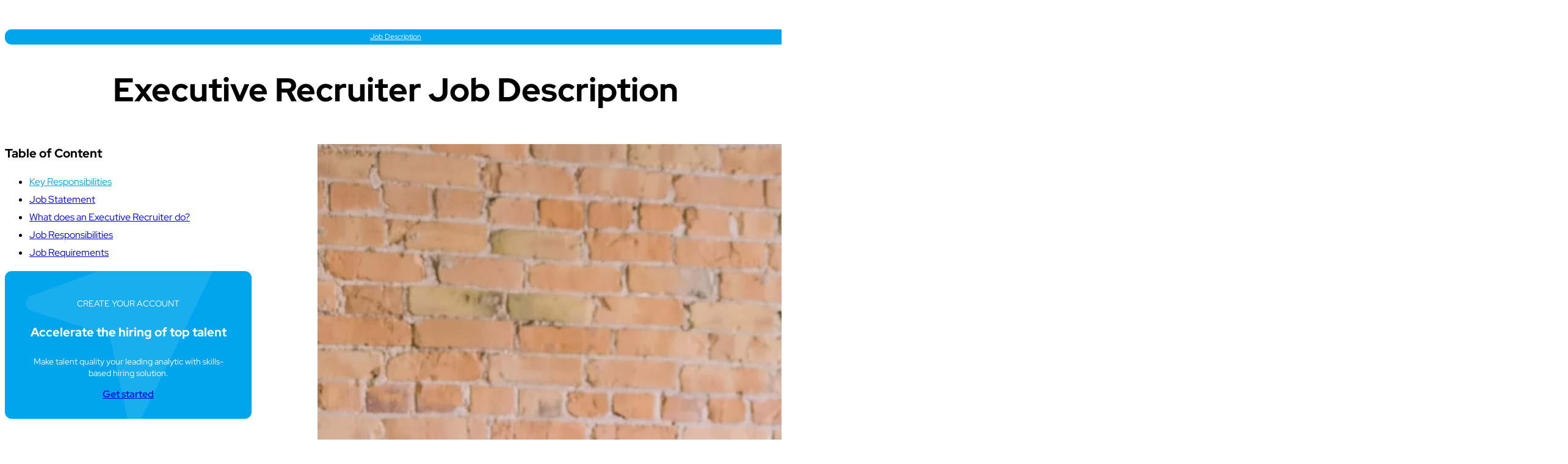

--- FILE ---
content_type: text/html; charset=UTF-8
request_url: https://builder.glider.ai/executive-recruiter-job-description/
body_size: 12632
content:
<!DOCTYPE html>
<html lang="en-US">
<head>
<meta charset="UTF-8">
<meta name="viewport" content="width=device-width, initial-scale=1">
<title>Executive Recruiter Job Description &#8211; Glider AI</title>
<meta name='robots' content='noindex, nofollow' />
<meta name="dc.relation" content="https://builder.glider.ai/executive-recruiter-job-description/">
<meta name="dc.source" content="https://builder.glider.ai/">
<meta name="dc.language" content="en_US">
<meta property="og:url" content="https://builder.glider.ai/executive-recruiter-job-description/">
<meta property="og:site_name" content="Glider AI">
<meta property="og:locale" content="en_US">
<meta property="og:type" content="article">
<meta property="article:author" content="https://www.facebook.com/glideraiinc">
<meta property="article:publisher" content="https://www.facebook.com/glideraiinc">
<meta property="article:section" content="Job Description">
<meta property="og:title" content="Executive Recruiter Job Description &#8211; Glider AI">
<meta property="og:image" content="https://builder.glider.ai/wp-content/uploads/executive-recruiter-scaled-1.webp">
<meta property="og:image:secure_url" content="https://builder.glider.ai/wp-content/uploads/executive-recruiter-scaled-1.webp">
<meta property="og:image:width" content="2048">
<meta property="og:image:height" content="1365">
<meta property="og:image:alt" content="executive-recruiter-scaled">
<meta name="twitter:card" content="summary">
<meta name="twitter:site" content="https://twitter.com/GLIDERai">
<meta name="twitter:creator" content="https://twitter.com/GLIDERai">
<meta name="twitter:title" content="Executive Recruiter Job Description &#8211; Glider AI">
<meta name="twitter:image" content="https://builder.glider.ai/wp-content/uploads/executive-recruiter-scaled-1.webp">
<link rel="alternate" type="application/rss+xml" title="Glider AI &raquo; Feed" href="https://builder.glider.ai/feed/" />
<link rel="alternate" type="application/rss+xml" title="Glider AI &raquo; Comments Feed" href="https://builder.glider.ai/comments/feed/" />
<link rel="alternate" type="application/rss+xml" title="Glider AI &raquo; Executive Recruiter Job Description Comments Feed" href="https://builder.glider.ai/executive-recruiter-job-description/feed/" />
<link rel="alternate" title="oEmbed (JSON)" type="application/json+oembed" href="https://builder.glider.ai/wp-json/oembed/1.0/embed?url=https%3A%2F%2Fbuilder.glider.ai%2Fexecutive-recruiter-job-description%2F" />
<link rel="alternate" title="oEmbed (XML)" type="text/xml+oembed" href="https://builder.glider.ai/wp-json/oembed/1.0/embed?url=https%3A%2F%2Fbuilder.glider.ai%2Fexecutive-recruiter-job-description%2F&#038;format=xml" />
<style id='wp-img-auto-sizes-contain-inline-css'>
img:is([sizes=auto i],[sizes^="auto," i]){contain-intrinsic-size:3000px 1500px}
/*# sourceURL=wp-img-auto-sizes-contain-inline-css */
</style>
<style id='classic-theme-styles-inline-css'>
/*! This file is auto-generated */
.wp-block-button__link{color:#fff;background-color:#32373c;border-radius:9999px;box-shadow:none;text-decoration:none;padding:calc(.667em + 2px) calc(1.333em + 2px);font-size:1.125em}.wp-block-file__button{background:#32373c;color:#fff;text-decoration:none}
/*# sourceURL=/wp-includes/css/classic-themes.min.css */
</style>
<link rel='stylesheet' id='automaticcss-core-css' href='https://builder.glider.ai/wp-content/uploads/automatic-css/automatic.css?ver=1749106793' media='all' />
<style id='automaticcss-core-inline-css'>
/* File: automatic-custom-css.css - Version: 3.3.5 - Generated: 2025-06-05 06:59:54 */
.color-primary {
  color: var(--primary);
}
.strong-heading-user {
  font-weight: 700;
  background: TRANSPARENT;
  background: linear-gradient(180deg, transparent 80%, var(--primary-trans-20) 90%);
}

/*# sourceURL=automaticcss-core-inline-css */
</style>
<link rel='stylesheet' id='automaticcss-gutenberg-css' href='https://builder.glider.ai/wp-content/uploads/automatic-css/automatic-gutenberg.css?ver=1749106795' media='all' />
<link rel='stylesheet' id='bricks-frontend-css' href='https://builder.glider.ai/wp-content/themes/bricks/assets/css/frontend-layer.min.css?ver=1753863226' media='all' />
<style id='bricks-frontend-inline-css'>
.brxe-xheaderrow { display: flex; transition-property: height,opacity,transform,background,color; transition-duration: var(--x-header-transition); width: 100%;}#bricks-blank-canvas .actions { z-index: 100;}.x-header_wrap.brx-draggable.is-empty { min-height: 40px;}.brxe-xheaderrow[data-x-overlay=show] { display: none;}

			#brx-header {
				--x-header-transition: 200ms;
				--x-header-fade-transition: 200ms;
			}

			#brx-header.x-header_sticky-active {
				z-index: 99999;
			}
		
@font-face{font-family:"Red Hat Mono";font-weight:300;font-display:swap;src:url(https://builder.glider.ai/wp-content/uploads/google-fonts-red-hat-mono-v15-latin-300-normal-1743669883.woff2) format("woff2");}@font-face{font-family:"Red Hat Mono";font-weight:400;font-display:swap;src:url(https://builder.glider.ai/wp-content/uploads/google-fonts-red-hat-mono-v15-latin-400-normal-1743669883.woff2) format("woff2");}@font-face{font-family:"Red Hat Mono";font-weight:500;font-display:swap;src:url(https://builder.glider.ai/wp-content/uploads/google-fonts-red-hat-mono-v15-latin-500-normal-1743669883.woff2) format("woff2");}@font-face{font-family:"Red Hat Mono";font-weight:600;font-display:swap;src:url(https://builder.glider.ai/wp-content/uploads/google-fonts-red-hat-mono-v15-latin-600-normal-1743669883.woff2) format("woff2");}@font-face{font-family:"Red Hat Mono";font-weight:700;font-display:swap;src:url(https://builder.glider.ai/wp-content/uploads/google-fonts-red-hat-mono-v15-latin-700-normal-1743669883.woff2) format("woff2");}
@font-face{font-family:"Red Hat Display";font-weight:300;font-display:swap;src:url(https://builder.glider.ai/wp-content/uploads/yabe-webfont/fonts/google-fonts-red-hat-display-v19-latin-300-normal-1711694366.woff2) format("woff2");}@font-face{font-family:"Red Hat Display";font-weight:400;font-display:swap;src:url(https://builder.glider.ai/wp-content/uploads/yabe-webfont/fonts/google-fonts-red-hat-display-v19-latin-400-normal-1711694366.woff2) format("woff2");}@font-face{font-family:"Red Hat Display";font-weight:600;font-display:swap;src:url(https://builder.glider.ai/wp-content/uploads/yabe-webfont/fonts/google-fonts-red-hat-display-v19-latin-600-normal-1711694366.woff2) format("woff2");}@font-face{font-family:"Red Hat Display";font-weight:700;font-display:swap;src:url(https://builder.glider.ai/wp-content/uploads/yabe-webfont/fonts/google-fonts-red-hat-display-v19-latin-700-normal-1711694367.woff2) format("woff2");}

/*# sourceURL=bricks-frontend-inline-css */
</style>
<link rel='stylesheet' id='bricks-child-css' href='https://builder.glider.ai/wp-content/themes/bricks-child/style.css?ver=1711691146' media='all' />
<link rel='stylesheet' id='x-sticky-header-css' href='https://builder.glider.ai/wp-content/plugins/bricksextras/components/assets/css/stickyheader.css?ver=1.0.0' media='all' />
<link rel='stylesheet' id='automaticcss-bricks-css' href='https://builder.glider.ai/wp-content/uploads/automatic-css/automatic-bricks.css?ver=1749106794' media='all' />
<link rel='stylesheet' id='color-scheme-switcher-frontend-css' href='https://builder.glider.ai/wp-content/plugins/automaticcss-plugin/classes/Features/Color_Scheme_Switcher/css/frontend.css?ver=1744620467' media='all' />
<style id='bricks-frontend-inline-inline-css'>
:root {} .brxe-container {width: var(--content-width)} .woocommerce main.site-main {width: var(--content-width)} #brx-content.wordpress {width: var(--content-width)} body {font-family: "Red Hat Display"} h1, h2, h3, h4, h5, h6 {font-family: "Red Hat Display"} .brxe-text {font-family: "Red Hat Display"; font-weight: 400} .brxe-text-basic {font-family: "Red Hat Display"; font-weight: 400} .bricks-button {font-family: "Red Hat Display"; font-weight: 600} .brxe-div {row-gap: var(--space-xs); display: flex; flex-direction: column; align-items: flex-start} .brxe-section {padding-top: var(--section-space-xs); padding-bottom: var(--section-space-xs)}.mega-menu-dropdown.brxe-div {padding-top: calc(var(--space-xs) / 1); padding-right: calc(var(--space-xs) / 1); padding-bottom: calc(var(--space-xs) / 1); padding-left: calc(var(--space-xs) / 1); border-radius: var(--radius-xs)}.mega-menu-dropdown__heading.brxe-heading {font-size: var(--text-m); text-transform: uppercase; background-image: linear-gradient(transparent 70%, var(--action-trans-20) 70%)}.mega-menu-dropdown__nav-menu.brxe-nav-menu .bricks-nav-menu {flex-direction: column}.mega-menu-dropdown__nav-menu.brxe-nav-menu .bricks-nav-menu > li {margin-left: 0}.mega-menu-dropdown__nav-menu.brxe-nav-menu .bricks-nav-menu > li:hover > a {color: var(--action)}.mega-menu-dropdown__nav-menu.brxe-nav-menu .bricks-nav-menu > li:hover > .brx-submenu-toggle > * {color: var(--action)}.mega-menu-dropdown__nav-menu.brxe-nav-menu .bricks-nav-menu li {transition: all .3s ease-in-out}.mega-menu-dropdown__nav-menu.brxe-nav-menu .bricks-nav-menu li a {transition: all .3s ease-in-out}.mega-menu-dropdown__nav-menu.brxe-nav-menu .bricks-mobile-menu li a {transition: all .3s ease-in-out}.blog-card__cate.brxe-text-basic {font-size: var(--text-xs); padding-top: 2px; padding-right: 12px; padding-bottom: 2px; padding-left: 12px; border-radius: var(--radius-xl); background-color: var(--primary); transition: all .3s ease-in-out}.blog-card__cate a { color: var(--white);} .blog-card__cate a:hover { color: var(--white-trans-80);}.blog-card.brxe-block {border-radius: var(--radius-l); box-shadow: 0 4px 12px 0 var(--neutral-trans-20); row-gap: 0px}.blog-card:hover .blog-card__media { scale: 1.1;}.blog-card__body-wrap.brxe-block {flex-grow: 1; padding-top: var(--space-s); padding-right: var(--space-s); padding-bottom: var(--space-s); padding-left: var(--space-s)}.blog-card__cate-info-wrap.brxe-block {flex-grow: 1; padding-bottom: var(--space-s); border-bottom: 1px solid var(--neutral-light); row-gap: var(--space-xs)}.blog-card__info-wrap.brxe-div {flex-direction: row; justify-content: space-between; align-items: center; width: 100%}.blog-card__reading-min.brxe-text-basic {text-align: right; font-size: var(--text-xs)}.blog-card__title.brxe-heading {font-size: var(--text-s)}.blog-card__excerpt.brxe-text-basic {color: var(--neutral-semi-dark); font-size: var(--text-s)}.blog-card__link.brxe-text-link {font-size: var(--text-s); border-bottom: 1px solid var(--primary)}.blog-card__media-wrap.brxe-block {border-radius: var(--radius-m); overflow: hidden; order: -1}.blog-card__media.brxe-image {width: 100%; transition: all .3s ease-in-out; aspect-ratio: 6 / 3}.blog-card__media.brxe-image:not(.tag), .blog-card__media.brxe-image img {object-fit: cover}.footer-menu-card__nav-menu.brxe-nav-menu .bricks-nav-menu {flex-direction: column}.footer-menu-card__nav-menu.brxe-nav-menu .bricks-nav-menu > li {margin-bottom: 4px; margin-left: 0}.footer-menu-card__nav-menu.brxe-nav-menu .bricks-nav-menu > li > a {font-size: var(--text-s)}.footer-menu-card__nav-menu.brxe-nav-menu .bricks-nav-menu > li > .brx-submenu-toggle > * {font-size: var(--text-s)}.footer-menu-card__nav-menu.brxe-nav-menu .bricks-nav-menu > li:hover > a {color: var(--action)}.footer-menu-card__nav-menu.brxe-nav-menu .bricks-nav-menu > li:hover > .brx-submenu-toggle > * {color: var(--action)}.footer-menu-card__nav-menu.brxe-nav-menu .bricks-nav-menu li {transition: all .3s ease-in-out}.footer-menu-card__nav-menu.brxe-nav-menu .bricks-nav-menu li a {transition: all .3s ease-in-out}.footer-menu-card__nav-menu.brxe-nav-menu .bricks-mobile-menu li a {transition: all .3s ease-in-out}.footer-menu-card__nav-menu.brxe-nav-menu {width: 100%}:root {--bricks-color-acss_import_transparent: transparent;}#brxe-deduek {width: 200px; height: auto}#brxe-ckndpr {background-color: var(--action-ultra-light)}#brxe-vluyfp {display: grid; align-items: initial; grid-template-columns: var(--grid-5); grid-template-rows: var(--grid-1)}@media (max-width: 767px) {#brxe-vluyfp {grid-template-columns: var(--grid-2)}}#brxe-riekap {width: var(--content-width); padding-top: var(--space-s); padding-right: var(--space-s); padding-bottom: var(--space-s); padding-left: var(--space-s); border-radius: var(--radius-s)}@media (max-width: 767px) {#brxe-riekap {grid-template-columns: var(--grid-1)}}#brxe-ktuekk.open > .brx-dropdown-content {transform: translateY(var(--space-l))}#brxe-yyimfh {display: grid; align-items: initial; grid-template-columns: var(--grid-3); grid-template-rows: var(--grid-1)}#brxe-jefsyz {width: var(--content-width); padding-top: var(--space-s); padding-right: var(--space-s); padding-bottom: var(--space-s); padding-left: var(--space-s); border-radius: var(--radius-s)}@media (max-width: 767px) {#brxe-jefsyz {grid-template-columns: var(--grid-1)}}#brxe-nlsbbf.open > .brx-dropdown-content {transform: translateY(var(--space-l))}#brxe-nkliuv {display: grid; align-items: initial; grid-template-columns: var(--grid-3); grid-template-rows: var(--grid-1)}#brxe-ipujgh {width: var(--content-width); padding-top: var(--space-s); padding-right: var(--space-s); padding-bottom: var(--space-s); padding-left: var(--space-s); border-radius: var(--radius-s)}@media (max-width: 767px) {#brxe-ipujgh {grid-template-columns: var(--grid-1)}}#brxe-qunlgg.open > .brx-dropdown-content {transform: translateY(var(--space-l))}#brxe-zrvwbc:hover {color: var(--action)}#brxe-zrvwbc {transition: all .3s eae-in-out}#brxe-ahykfe {padding-top: var(--space-xs); padding-bottom: var(--space-xs)}@layer bricks {@media (max-width: 767px) {#brxe-iuslik .brx-toggle-div { display: inline-flex; }#brxe-iuslik .brxe-toggle { display: inline-flex; }[data-script-id="iuslik"] .brx-nav-nested-items {opacity: 0;visibility: hidden;gap: 0;position: fixed;z-index: 1001;top: 0;right: 0;bottom: 0;left: 0;display: flex;align-items: center;justify-content: center;flex-direction: column;background-color: #fff;overflow-y: scroll;flex-wrap: nowrap;}#brxe-iuslik.brx-open .brx-nav-nested-items {opacity: 1;visibility: visible;}}}@media (max-width: 767px) {#brxe-iuslik {display: none}}@media (max-width: 991px) {#brxe-yogvyi {display: none}}#brxe-grlcqm {align-items: center; flex-direction: row; justify-content: space-between}#brxe-ltmlio {background-color: var(--white); padding-top: var(--space-xs); padding-right: var(--section-padding-x); padding-bottom: var(--space-xs); padding-left: var(--section-padding-x)}#brxe-ltmlio[data-x-sticky-active*=true] {background: var(--white) !important}#brxe-ypobmo {width: 200px; height: auto}#brxe-ebllsx {align-items: center; flex-direction: row; justify-content: center}#brxe-ujyauq {background-color: var(--white); padding-top: var(--space-xs); padding-right: var(--section-padding-x); padding-bottom: var(--space-xs); padding-left: var(--section-padding-x)}#brxe-ujyauq[data-x-sticky-active*=true] {background: var(--white) !important}#brxe-doekna {align-items: center; text-align: center}#brxe-tcgxuy {font-size: var(--text-l)}#brxe-qagtua .toc-link.is-active-link {color: var(--primary)}#brxe-qagtua .toc-list-item {padding-top: 4px; padding-bottom: 4px}#brxe-avfvvm {row-gap: var(--space-xs)}#brxe-axiewd {text-transform: uppercase; font-size: var(--text-s)}#brxe-lddfyq {font-size: var(--text-l)}#brxe-vutmpr {font-size: var(--text-s)}#brxe-bjjtwt {background-image: url(https://builder.glider.ai/wp-content/uploads/arrow-vector-2.png); background-color: var(--primary); background-attachment: scroll; background-position: top center; background-repeat: no-repeat; background-size: contain; padding-top: var(--space-m); padding-right: var(--space-m); padding-bottom: var(--space-m); padding-left: var(--space-m); align-items: center; justify-content: center; text-align: center; color: var(--white); border-radius: var(--radius-xl); row-gap: var(--space-xs)}#brxe-pkmbkt {position: sticky; top: calc(var(--space-xxl) * 1.4)}@media (max-width: 767px) {#brxe-aqxbyg {display: none}}#brxe-isppzr:not(.tag), #brxe-isppzr img {object-fit: cover}#brxe-isppzr {width: 100%}#brxe-iaceda {display: grid; align-items: initial; grid-template-columns: var(--grid-1-2); grid-template-rows: var(--grid-1); align-items: stretch; align-content: stretch; grid-gap: var(--space-xl)}@media (max-width: 991px) {#brxe-iaceda {grid-gap: var(--space-m)}}@media (max-width: 767px) {#brxe-iaceda {grid-template-columns: var(--grid-1)}}#brxe-doabni {padding-top: var(--section-space-xs)}.brxe-wpnxhb .brxe-bkccvf.brxe-image:not(.tag), .brxe-wpnxhb .brxe-bkccvf.brxe-image img {object-fit: cover}#brxe-rgtzoz {display: grid; align-items: initial; grid-template-columns: var(--grid-3)}@media (max-width: 991px) {#brxe-rgtzoz {grid-template-columns: var(--grid-2)}}@media (max-width: 478px) {#brxe-rgtzoz {grid-template-columns: var(--grid-1)}}#brxe-ambzgd {display: grid; align-items: initial; grid-gap: var(--grid-gap); grid-template-columns: var(--grid-5); grid-template-rows: var(--grid-1); align-content: stretch; align-items: stretch}@media (max-width: 767px) {#brxe-ambzgd {grid-template-columns: var(--grid-3)}}@media (max-width: 478px) {#brxe-ambzgd {grid-template-columns: var(--grid-2)}}
/*# sourceURL=bricks-frontend-inline-inline-css */
</style>
<script id="color-scheme-switcher-frontend-js-extra">
var acss = {"color_mode":"light","enable_client_color_preference":"false"};
//# sourceURL=color-scheme-switcher-frontend-js-extra
</script>
<script src="https://builder.glider.ai/wp-content/plugins/automaticcss-plugin/classes/Features/Color_Scheme_Switcher/js/frontend.min.js?ver=1744620467" id="color-scheme-switcher-frontend-js"></script>
<link rel="https://api.w.org/" href="https://builder.glider.ai/wp-json/" /><link rel="alternate" title="JSON" type="application/json" href="https://builder.glider.ai/wp-json/wp/v2/posts/2870" /><link rel="EditURI" type="application/rsd+xml" title="RSD" href="https://builder.glider.ai/xmlrpc.php?rsd" />
<meta name="generator" content="WordPress 6.9" />
<link rel='shortlink' href='https://builder.glider.ai/?p=2870' />
<style id='wp-block-heading-inline-css'>
h1:where(.wp-block-heading).has-background,h2:where(.wp-block-heading).has-background,h3:where(.wp-block-heading).has-background,h4:where(.wp-block-heading).has-background,h5:where(.wp-block-heading).has-background,h6:where(.wp-block-heading).has-background{padding:1.25em 2.375em}h1.has-text-align-left[style*=writing-mode]:where([style*=vertical-lr]),h1.has-text-align-right[style*=writing-mode]:where([style*=vertical-rl]),h2.has-text-align-left[style*=writing-mode]:where([style*=vertical-lr]),h2.has-text-align-right[style*=writing-mode]:where([style*=vertical-rl]),h3.has-text-align-left[style*=writing-mode]:where([style*=vertical-lr]),h3.has-text-align-right[style*=writing-mode]:where([style*=vertical-rl]),h4.has-text-align-left[style*=writing-mode]:where([style*=vertical-lr]),h4.has-text-align-right[style*=writing-mode]:where([style*=vertical-rl]),h5.has-text-align-left[style*=writing-mode]:where([style*=vertical-lr]),h5.has-text-align-right[style*=writing-mode]:where([style*=vertical-rl]),h6.has-text-align-left[style*=writing-mode]:where([style*=vertical-lr]),h6.has-text-align-right[style*=writing-mode]:where([style*=vertical-rl]){rotate:180deg}
/*# sourceURL=https://builder.glider.ai/wp-includes/blocks/heading/style.min.css */
</style>
<style id='wp-block-list-inline-css'>
ol,ul{box-sizing:border-box}:root :where(.wp-block-list.has-background){padding:1.25em 2.375em}
/*# sourceURL=https://builder.glider.ai/wp-includes/blocks/list/style.min.css */
</style>
<style id='wp-block-paragraph-inline-css'>
.is-small-text{font-size:.875em}.is-regular-text{font-size:1em}.is-large-text{font-size:2.25em}.is-larger-text{font-size:3em}.has-drop-cap:not(:focus):first-letter{float:left;font-size:8.4em;font-style:normal;font-weight:100;line-height:.68;margin:.05em .1em 0 0;text-transform:uppercase}body.rtl .has-drop-cap:not(:focus):first-letter{float:none;margin-left:.1em}p.has-drop-cap.has-background{overflow:hidden}:root :where(p.has-background){padding:1.25em 2.375em}:where(p.has-text-color:not(.has-link-color)) a{color:inherit}p.has-text-align-left[style*="writing-mode:vertical-lr"],p.has-text-align-right[style*="writing-mode:vertical-rl"]{rotate:180deg}
/*# sourceURL=https://builder.glider.ai/wp-includes/blocks/paragraph/style.min.css */
</style>
<style id='global-styles-inline-css'>
:root{--wp--preset--aspect-ratio--square: 1;--wp--preset--aspect-ratio--4-3: 4/3;--wp--preset--aspect-ratio--3-4: 3/4;--wp--preset--aspect-ratio--3-2: 3/2;--wp--preset--aspect-ratio--2-3: 2/3;--wp--preset--aspect-ratio--16-9: 16/9;--wp--preset--aspect-ratio--9-16: 9/16;--wp--preset--color--black: #000000;--wp--preset--color--cyan-bluish-gray: #abb8c3;--wp--preset--color--white: #ffffff;--wp--preset--color--pale-pink: #f78da7;--wp--preset--color--vivid-red: #cf2e2e;--wp--preset--color--luminous-vivid-orange: #ff6900;--wp--preset--color--luminous-vivid-amber: #fcb900;--wp--preset--color--light-green-cyan: #7bdcb5;--wp--preset--color--vivid-green-cyan: #00d084;--wp--preset--color--pale-cyan-blue: #8ed1fc;--wp--preset--color--vivid-cyan-blue: #0693e3;--wp--preset--color--vivid-purple: #9b51e0;--wp--preset--gradient--vivid-cyan-blue-to-vivid-purple: linear-gradient(135deg,rgb(6,147,227) 0%,rgb(155,81,224) 100%);--wp--preset--gradient--light-green-cyan-to-vivid-green-cyan: linear-gradient(135deg,rgb(122,220,180) 0%,rgb(0,208,130) 100%);--wp--preset--gradient--luminous-vivid-amber-to-luminous-vivid-orange: linear-gradient(135deg,rgb(252,185,0) 0%,rgb(255,105,0) 100%);--wp--preset--gradient--luminous-vivid-orange-to-vivid-red: linear-gradient(135deg,rgb(255,105,0) 0%,rgb(207,46,46) 100%);--wp--preset--gradient--very-light-gray-to-cyan-bluish-gray: linear-gradient(135deg,rgb(238,238,238) 0%,rgb(169,184,195) 100%);--wp--preset--gradient--cool-to-warm-spectrum: linear-gradient(135deg,rgb(74,234,220) 0%,rgb(151,120,209) 20%,rgb(207,42,186) 40%,rgb(238,44,130) 60%,rgb(251,105,98) 80%,rgb(254,248,76) 100%);--wp--preset--gradient--blush-light-purple: linear-gradient(135deg,rgb(255,206,236) 0%,rgb(152,150,240) 100%);--wp--preset--gradient--blush-bordeaux: linear-gradient(135deg,rgb(254,205,165) 0%,rgb(254,45,45) 50%,rgb(107,0,62) 100%);--wp--preset--gradient--luminous-dusk: linear-gradient(135deg,rgb(255,203,112) 0%,rgb(199,81,192) 50%,rgb(65,88,208) 100%);--wp--preset--gradient--pale-ocean: linear-gradient(135deg,rgb(255,245,203) 0%,rgb(182,227,212) 50%,rgb(51,167,181) 100%);--wp--preset--gradient--electric-grass: linear-gradient(135deg,rgb(202,248,128) 0%,rgb(113,206,126) 100%);--wp--preset--gradient--midnight: linear-gradient(135deg,rgb(2,3,129) 0%,rgb(40,116,252) 100%);--wp--preset--font-size--small: 13px;--wp--preset--font-size--medium: 20px;--wp--preset--font-size--large: 36px;--wp--preset--font-size--x-large: 42px;--wp--preset--spacing--20: 0.44rem;--wp--preset--spacing--30: 0.67rem;--wp--preset--spacing--40: 1rem;--wp--preset--spacing--50: 1.5rem;--wp--preset--spacing--60: 2.25rem;--wp--preset--spacing--70: 3.38rem;--wp--preset--spacing--80: 5.06rem;--wp--preset--shadow--natural: 6px 6px 9px rgba(0, 0, 0, 0.2);--wp--preset--shadow--deep: 12px 12px 50px rgba(0, 0, 0, 0.4);--wp--preset--shadow--sharp: 6px 6px 0px rgba(0, 0, 0, 0.2);--wp--preset--shadow--outlined: 6px 6px 0px -3px rgb(255, 255, 255), 6px 6px rgb(0, 0, 0);--wp--preset--shadow--crisp: 6px 6px 0px rgb(0, 0, 0);}:where(.is-layout-flex){gap: 0.5em;}:where(.is-layout-grid){gap: 0.5em;}body .is-layout-flex{display: flex;}.is-layout-flex{flex-wrap: wrap;align-items: center;}.is-layout-flex > :is(*, div){margin: 0;}body .is-layout-grid{display: grid;}.is-layout-grid > :is(*, div){margin: 0;}:where(.wp-block-columns.is-layout-flex){gap: 2em;}:where(.wp-block-columns.is-layout-grid){gap: 2em;}:where(.wp-block-post-template.is-layout-flex){gap: 1.25em;}:where(.wp-block-post-template.is-layout-grid){gap: 1.25em;}.has-black-color{color: var(--wp--preset--color--black) !important;}.has-cyan-bluish-gray-color{color: var(--wp--preset--color--cyan-bluish-gray) !important;}.has-white-color{color: var(--wp--preset--color--white) !important;}.has-pale-pink-color{color: var(--wp--preset--color--pale-pink) !important;}.has-vivid-red-color{color: var(--wp--preset--color--vivid-red) !important;}.has-luminous-vivid-orange-color{color: var(--wp--preset--color--luminous-vivid-orange) !important;}.has-luminous-vivid-amber-color{color: var(--wp--preset--color--luminous-vivid-amber) !important;}.has-light-green-cyan-color{color: var(--wp--preset--color--light-green-cyan) !important;}.has-vivid-green-cyan-color{color: var(--wp--preset--color--vivid-green-cyan) !important;}.has-pale-cyan-blue-color{color: var(--wp--preset--color--pale-cyan-blue) !important;}.has-vivid-cyan-blue-color{color: var(--wp--preset--color--vivid-cyan-blue) !important;}.has-vivid-purple-color{color: var(--wp--preset--color--vivid-purple) !important;}.has-black-background-color{background-color: var(--wp--preset--color--black) !important;}.has-cyan-bluish-gray-background-color{background-color: var(--wp--preset--color--cyan-bluish-gray) !important;}.has-white-background-color{background-color: var(--wp--preset--color--white) !important;}.has-pale-pink-background-color{background-color: var(--wp--preset--color--pale-pink) !important;}.has-vivid-red-background-color{background-color: var(--wp--preset--color--vivid-red) !important;}.has-luminous-vivid-orange-background-color{background-color: var(--wp--preset--color--luminous-vivid-orange) !important;}.has-luminous-vivid-amber-background-color{background-color: var(--wp--preset--color--luminous-vivid-amber) !important;}.has-light-green-cyan-background-color{background-color: var(--wp--preset--color--light-green-cyan) !important;}.has-vivid-green-cyan-background-color{background-color: var(--wp--preset--color--vivid-green-cyan) !important;}.has-pale-cyan-blue-background-color{background-color: var(--wp--preset--color--pale-cyan-blue) !important;}.has-vivid-cyan-blue-background-color{background-color: var(--wp--preset--color--vivid-cyan-blue) !important;}.has-vivid-purple-background-color{background-color: var(--wp--preset--color--vivid-purple) !important;}.has-black-border-color{border-color: var(--wp--preset--color--black) !important;}.has-cyan-bluish-gray-border-color{border-color: var(--wp--preset--color--cyan-bluish-gray) !important;}.has-white-border-color{border-color: var(--wp--preset--color--white) !important;}.has-pale-pink-border-color{border-color: var(--wp--preset--color--pale-pink) !important;}.has-vivid-red-border-color{border-color: var(--wp--preset--color--vivid-red) !important;}.has-luminous-vivid-orange-border-color{border-color: var(--wp--preset--color--luminous-vivid-orange) !important;}.has-luminous-vivid-amber-border-color{border-color: var(--wp--preset--color--luminous-vivid-amber) !important;}.has-light-green-cyan-border-color{border-color: var(--wp--preset--color--light-green-cyan) !important;}.has-vivid-green-cyan-border-color{border-color: var(--wp--preset--color--vivid-green-cyan) !important;}.has-pale-cyan-blue-border-color{border-color: var(--wp--preset--color--pale-cyan-blue) !important;}.has-vivid-cyan-blue-border-color{border-color: var(--wp--preset--color--vivid-cyan-blue) !important;}.has-vivid-purple-border-color{border-color: var(--wp--preset--color--vivid-purple) !important;}.has-vivid-cyan-blue-to-vivid-purple-gradient-background{background: var(--wp--preset--gradient--vivid-cyan-blue-to-vivid-purple) !important;}.has-light-green-cyan-to-vivid-green-cyan-gradient-background{background: var(--wp--preset--gradient--light-green-cyan-to-vivid-green-cyan) !important;}.has-luminous-vivid-amber-to-luminous-vivid-orange-gradient-background{background: var(--wp--preset--gradient--luminous-vivid-amber-to-luminous-vivid-orange) !important;}.has-luminous-vivid-orange-to-vivid-red-gradient-background{background: var(--wp--preset--gradient--luminous-vivid-orange-to-vivid-red) !important;}.has-very-light-gray-to-cyan-bluish-gray-gradient-background{background: var(--wp--preset--gradient--very-light-gray-to-cyan-bluish-gray) !important;}.has-cool-to-warm-spectrum-gradient-background{background: var(--wp--preset--gradient--cool-to-warm-spectrum) !important;}.has-blush-light-purple-gradient-background{background: var(--wp--preset--gradient--blush-light-purple) !important;}.has-blush-bordeaux-gradient-background{background: var(--wp--preset--gradient--blush-bordeaux) !important;}.has-luminous-dusk-gradient-background{background: var(--wp--preset--gradient--luminous-dusk) !important;}.has-pale-ocean-gradient-background{background: var(--wp--preset--gradient--pale-ocean) !important;}.has-electric-grass-gradient-background{background: var(--wp--preset--gradient--electric-grass) !important;}.has-midnight-gradient-background{background: var(--wp--preset--gradient--midnight) !important;}.has-small-font-size{font-size: var(--wp--preset--font-size--small) !important;}.has-medium-font-size{font-size: var(--wp--preset--font-size--medium) !important;}.has-large-font-size{font-size: var(--wp--preset--font-size--large) !important;}.has-x-large-font-size{font-size: var(--wp--preset--font-size--x-large) !important;}
/*# sourceURL=global-styles-inline-css */
</style>
<style id='wp-block-library-inline-css'>
:root{--wp-block-synced-color:#7a00df;--wp-block-synced-color--rgb:122,0,223;--wp-bound-block-color:var(--wp-block-synced-color);--wp-editor-canvas-background:#ddd;--wp-admin-theme-color:#007cba;--wp-admin-theme-color--rgb:0,124,186;--wp-admin-theme-color-darker-10:#006ba1;--wp-admin-theme-color-darker-10--rgb:0,107,160.5;--wp-admin-theme-color-darker-20:#005a87;--wp-admin-theme-color-darker-20--rgb:0,90,135;--wp-admin-border-width-focus:2px}@media (min-resolution:192dpi){:root{--wp-admin-border-width-focus:1.5px}}.wp-element-button{cursor:pointer}:root .has-very-light-gray-background-color{background-color:#eee}:root .has-very-dark-gray-background-color{background-color:#313131}:root .has-very-light-gray-color{color:#eee}:root .has-very-dark-gray-color{color:#313131}:root .has-vivid-green-cyan-to-vivid-cyan-blue-gradient-background{background:linear-gradient(135deg,#00d084,#0693e3)}:root .has-purple-crush-gradient-background{background:linear-gradient(135deg,#34e2e4,#4721fb 50%,#ab1dfe)}:root .has-hazy-dawn-gradient-background{background:linear-gradient(135deg,#faaca8,#dad0ec)}:root .has-subdued-olive-gradient-background{background:linear-gradient(135deg,#fafae1,#67a671)}:root .has-atomic-cream-gradient-background{background:linear-gradient(135deg,#fdd79a,#004a59)}:root .has-nightshade-gradient-background{background:linear-gradient(135deg,#330968,#31cdcf)}:root .has-midnight-gradient-background{background:linear-gradient(135deg,#020381,#2874fc)}:root{--wp--preset--font-size--normal:16px;--wp--preset--font-size--huge:42px}.has-regular-font-size{font-size:1em}.has-larger-font-size{font-size:2.625em}.has-normal-font-size{font-size:var(--wp--preset--font-size--normal)}.has-huge-font-size{font-size:var(--wp--preset--font-size--huge)}.has-text-align-center{text-align:center}.has-text-align-left{text-align:left}.has-text-align-right{text-align:right}.has-fit-text{white-space:nowrap!important}#end-resizable-editor-section{display:none}.aligncenter{clear:both}.items-justified-left{justify-content:flex-start}.items-justified-center{justify-content:center}.items-justified-right{justify-content:flex-end}.items-justified-space-between{justify-content:space-between}.screen-reader-text{border:0;clip-path:inset(50%);height:1px;margin:-1px;overflow:hidden;padding:0;position:absolute;width:1px;word-wrap:normal!important}.screen-reader-text:focus{background-color:#ddd;clip-path:none;color:#444;display:block;font-size:1em;height:auto;left:5px;line-height:normal;padding:15px 23px 14px;text-decoration:none;top:5px;width:auto;z-index:100000}html :where(.has-border-color){border-style:solid}html :where([style*=border-top-color]){border-top-style:solid}html :where([style*=border-right-color]){border-right-style:solid}html :where([style*=border-bottom-color]){border-bottom-style:solid}html :where([style*=border-left-color]){border-left-style:solid}html :where([style*=border-width]){border-style:solid}html :where([style*=border-top-width]){border-top-style:solid}html :where([style*=border-right-width]){border-right-style:solid}html :where([style*=border-bottom-width]){border-bottom-style:solid}html :where([style*=border-left-width]){border-left-style:solid}html :where(img[class*=wp-image-]){height:auto;max-width:100%}:where(figure){margin:0 0 1em}html :where(.is-position-sticky){--wp-admin--admin-bar--position-offset:var(--wp-admin--admin-bar--height,0px)}@media screen and (max-width:600px){html :where(.is-position-sticky){--wp-admin--admin-bar--position-offset:0px}}
/*wp_block_styles_on_demand_placeholder:6970a8c2319a8*/
/*# sourceURL=wp-block-library-inline-css */
</style>
</head>

<body class="wp-singular post-template-default single single-post postid-2870 single-format-standard wp-theme-bricks wp-child-theme-bricks-child brx-body bricks-is-frontend wp-embed-responsive">		<a class="skip-link" href="#brx-content">Skip to main content</a>

					<a class="skip-link" href="#brx-footer">Skip to footer</a>
			<header id="brx-header" class="x-header_sticky" data-x-scroll="0" data-x-break="1" data-x-hide-effect="slideUp" data-x-header-hide="0" data-x-header-tollerance="0" data-x-overlay="none"></header><main id="brx-content"><section id="brxe-doabni" class="brxe-section"><div id="brxe-doekna" class="brxe-container"><div class="brxe-text-basic blog-card__cate"><a href="https://builder.glider.ai/category/job-description/">Job Description</a></div><h1 class="brxe-heading"><strong>Executive Recruiter Job Description</strong></h1></div><div id="brxe-iaceda" class="brxe-container brx-grid"><div id="brxe-aqxbyg" class="brxe-block"><div id="brxe-pkmbkt" class="brxe-block"><div id="brxe-avfvvm" class="brxe-block"><h3 id="brxe-tcgxuy" class="brxe-heading">Table of Content</h3><nav id="brxe-qagtua" data-script-id="qagtua" class="brxe-post-toc" data-content-selector=".blog-post-content" data-heading-selectors="h2" aria-label="Table of contents"></nav></div><div id="brxe-bjjtwt" class="brxe-block"><p id="brxe-axiewd" class="brxe-text-basic">CREATE YOUR ACCOUNT</p><h4 id="brxe-lddfyq" class="brxe-heading">Accelerate the hiring of top talent</h4><p id="brxe-vutmpr" class="brxe-text-basic">Make talent quality your leading analytic with skills-based hiring solution.</p><a class="brxe-button btn--black bricks-button bricks-background-primary" href="https://builder.glider.ai/skill-intelligence-platform-demo/" aria-label="go to schedule page">Get started</a></div></div></div><div class="brxe-block"><figure id="brxe-isppzr" class="brxe-image tag"><img width="2048" height="1365" src="https://builder.glider.ai/wp-content/uploads/executive-recruiter-scaled-1.webp" class="css-filter size-full" alt="executive-recruiter-scaled" decoding="async" fetchpriority="high" srcset="https://builder.glider.ai/wp-content/uploads/executive-recruiter-scaled-1.webp 2048w, https://builder.glider.ai/wp-content/uploads/executive-recruiter-scaled-1-768x512.webp 768w, https://builder.glider.ai/wp-content/uploads/executive-recruiter-scaled-1-1536x1024.webp 1536w, https://builder.glider.ai/wp-content/uploads/executive-recruiter-scaled-1-1200x800.webp 1200w, https://builder.glider.ai/wp-content/uploads/executive-recruiter-scaled-1-600x400.webp 600w" sizes="(max-width: 2048px) 100vw, 2048px" /></figure><div class="brxe-post-content blog-post-content" data-source="editor">
<p>This Executive Recruiter job description template can be posted to online job forums and career pages for the recruitment of candidates. You can modify the requirements and responsibilities given in this template according to the specific need of your company.</p>



<h2 class="wp-block-heading">Key Responsibilities</h2>



<ul class="wp-block-list">
<li>Coordinate with clients for understanding their financial and strategic objectives as well as hiring needs</li>



<li>Develop and execute targeted research strategies</li>



<li>Research about clients’ companies, marketplace, and competitors</li>
</ul>



<h2 class="wp-block-heading">Job Statement</h2>



<p>We are hiring a qualified Executive Recruiter for sourcing candidates for high-level positions and satisfying our clients’ executive hiring needs.</p>



<h2 class="wp-block-heading">What does an Executive Recruiter do?</h2>



<p>An Executive Recruiter attracts high-potential candidates for ensuring successful and lasting placements. The ultimate goal is to help the clients hire Executives for highly privileged positions who will add value to their businesses.</p>



<h2 class="wp-block-heading">Job Responsibilities</h2>



<ul class="wp-block-list">
<li>Coordinating with clients for understanding their financial and strategic objectives as well as hiring needs</li>



<li>Developing as well as executing targeted research strategies</li>



<li>Researching about clients’ companies, marketplace, and competitors</li>



<li>Mapping role criteria, defining job descriptions, and also documenting specifications</li>



<li>Tracking and identifying prospective candidates through various channels</li>



<li>Assessing candidates for ensuring company compatibility, qualification match, and cultural fit</li>



<li>Conducting confidential interviews, checking credits, and following-up references</li>



<li>Staying familiar with all advancements in a respective specialized industry, job function, or expertise area</li>



<li>Researching and developing recruiting leads</li>



<li>Following up with clients and assisting them with candidate onboarding as well as transition processes</li>



<li>Networking and building long-term client relationships</li>



<li>Presenting a shortlist of qualified candidates and also providing their profile summaries in detail</li>



<li>Offering guidance and facilitating negotiation throughout the recruiting process</li>
</ul>



<h2 class="wp-block-heading">Job Requirements</h2>



<ul class="wp-block-list">
<li>At least a Bachelor’s degree in Human Resources Management or a relevant field</li>



<li>Prior experience as an Executive Recruiter</li>



<li>Sound knowledge of full-cycle recruiting</li>



<li>Experience with HRMS, recruiting software, and MS Office, especially MS Excel</li>



<li>Experience with the sourcing of candidates using various tools/technologies</li>



<li>Sound knowledge of candidate selection methods and all HR processes (e.g. recruitment, onboarding, training, talent management, etc.)</li>



<li>Sound knowledge of all labor regulations</li>



<li>In-depth knowledge of respective specialization areas (e.g. trends, market status, and best practices, etc.)</li>



<li>Experience with resume databases as well as ATS</li>



<li>Client-oriented attitude with exceptional relationship-building qualities</li>



<li>A sharp business acumen along with a deep market insight</li>



<li>Excellent negotiation and influencing qualities</li>



<li>Confidentiality and integrity</li>



<li>Strong verbal as well as non-verbal communication skills</li>



<li>Exceptional time-management and organizational skills</li>
</ul>
</div></div></div></section><section class="brxe-section"><div id="brxe-rgtzoz" class="brxe-container brx-grid"><div class="brxe-wpnxhb brxe-block blog-card" data-brx-loop-start="wpnxhb"><div class="brxe-tzoyue brxe-block blog-card__body-wrap"><div class="brxe-mfkpfq brxe-block blog-card__cate-info-wrap"><div class="brxe-xqpsku brxe-div blog-card__info-wrap"><div class="brxe-ofulor brxe-text-basic blog-card__cate"><a href="https://builder.glider.ai/category/job-description/">Job Description</a></div><div class="brxe-yaucsx brxe-text-basic blog-card__reading-min">5 minutes</div></div><h3 class="brxe-uwblmk brxe-heading blog-card__title"><a href="https://builder.glider.ai/long-term-care-nurse-job-description/" aria-label="open post">Long Term Care Nurse Job Description and Top Skills</a></h3><div class="brxe-ehervx brxe-text-basic blog-card__excerpt">What is a Long Term Care Nurse? A long term care nurse, also known as&hellip;</div></div><a class="brxe-tblqgl brxe-text-link blog-card__link" href="https://builder.glider.ai/long-term-care-nurse-job-description/" aria-label="open post">Read more</a></div><div class="brxe-lhcgeq brxe-block blog-card__media-wrap"><figure class="brxe-bkccvf brxe-image blog-card__media tag"><a class="tag" href="https://builder.glider.ai/long-term-care-nurse-job-description/" aria-label="open post"><img width="2560" height="1707" src="https://builder.glider.ai/wp-content/uploads/long-term-care-nurse-job-description-scaled-1.webp" class="css-filter size-full" alt="Long Term Care Nurse Job Description" decoding="async" srcset="https://builder.glider.ai/wp-content/uploads/long-term-care-nurse-job-description-scaled-1.webp 2560w, https://builder.glider.ai/wp-content/uploads/long-term-care-nurse-job-description-scaled-1-768x512.webp 768w, https://builder.glider.ai/wp-content/uploads/long-term-care-nurse-job-description-scaled-1-1536x1024.webp 1536w, https://builder.glider.ai/wp-content/uploads/long-term-care-nurse-job-description-scaled-1-2048x1366.webp 2048w, https://builder.glider.ai/wp-content/uploads/long-term-care-nurse-job-description-scaled-1-1200x800.webp 1200w, https://builder.glider.ai/wp-content/uploads/long-term-care-nurse-job-description-scaled-1-600x400.webp 600w" sizes="(max-width: 2560px) 100vw, 2560px" /></a></figure></div></div><div class="brxe-wpnxhb brxe-block blog-card"><div class="brxe-tzoyue brxe-block blog-card__body-wrap"><div class="brxe-mfkpfq brxe-block blog-card__cate-info-wrap"><div class="brxe-xqpsku brxe-div blog-card__info-wrap"><div class="brxe-ofulor brxe-text-basic blog-card__cate"><a href="https://builder.glider.ai/category/job-description/">Job Description</a></div><div class="brxe-yaucsx brxe-text-basic blog-card__reading-min">4 minutes</div></div><h3 class="brxe-uwblmk brxe-heading blog-card__title"><a href="https://builder.glider.ai/cardiovascular-nurse-job-description-and-top-skills/" aria-label="open post">Cardiovascular Nurse Job Description and Top Skills</a></h3><div class="brxe-ehervx brxe-text-basic blog-card__excerpt">What is a Cardiovascular Nurse? A cardiovascular nurse, also known as a cardiac nurse, is&hellip;</div></div><a class="brxe-tblqgl brxe-text-link blog-card__link" href="https://builder.glider.ai/cardiovascular-nurse-job-description-and-top-skills/" aria-label="open post">Read more</a></div><div class="brxe-lhcgeq brxe-block blog-card__media-wrap"><figure class="brxe-bkccvf brxe-image blog-card__media tag"><a class="tag" href="https://builder.glider.ai/cardiovascular-nurse-job-description-and-top-skills/" aria-label="open post"><img width="2560" height="1440" src="https://builder.glider.ai/wp-content/uploads/cardiovascular-nurse-job-description.webp" class="css-filter size-full" alt="cardiovascular-nurse-job-description" decoding="async" srcset="https://builder.glider.ai/wp-content/uploads/cardiovascular-nurse-job-description.webp 2560w, https://builder.glider.ai/wp-content/uploads/cardiovascular-nurse-job-description-768x432.webp 768w, https://builder.glider.ai/wp-content/uploads/cardiovascular-nurse-job-description-1536x864.webp 1536w, https://builder.glider.ai/wp-content/uploads/cardiovascular-nurse-job-description-2048x1152.webp 2048w, https://builder.glider.ai/wp-content/uploads/cardiovascular-nurse-job-description-1200x675.webp 1200w, https://builder.glider.ai/wp-content/uploads/cardiovascular-nurse-job-description-600x338.webp 600w" sizes="(max-width: 2560px) 100vw, 2560px" /></a></figure></div></div><div class="brxe-wpnxhb brxe-block blog-card"><div class="brxe-tzoyue brxe-block blog-card__body-wrap"><div class="brxe-mfkpfq brxe-block blog-card__cate-info-wrap"><div class="brxe-xqpsku brxe-div blog-card__info-wrap"><div class="brxe-ofulor brxe-text-basic blog-card__cate"><a href="https://builder.glider.ai/category/job-description/">Job Description</a></div><div class="brxe-yaucsx brxe-text-basic blog-card__reading-min">5 minutes</div></div><h3 class="brxe-uwblmk brxe-heading blog-card__title"><a href="https://builder.glider.ai/advanced-practice-nurse-job-description/" aria-label="open post">Advanced Practice Nurse Job Description and Top Skills</a></h3><div class="brxe-ehervx brxe-text-basic blog-card__excerpt">What is an Advanced Practice Nurse? An advanced practice nurse (APN), also known as an&hellip;</div></div><a class="brxe-tblqgl brxe-text-link blog-card__link" href="https://builder.glider.ai/advanced-practice-nurse-job-description/" aria-label="open post">Read more</a></div><div class="brxe-lhcgeq brxe-block blog-card__media-wrap"><figure class="brxe-bkccvf brxe-image blog-card__media tag"><a class="tag" href="https://builder.glider.ai/advanced-practice-nurse-job-description/" aria-label="open post"><img width="2560" height="1707" src="https://builder.glider.ai/wp-content/uploads/pexels-andrea-piacquadio-3952006-scaled-1.webp" class="css-filter size-full" alt="pexels-andrea-piacquadio-3952006-scaled" decoding="async" loading="lazy" srcset="https://builder.glider.ai/wp-content/uploads/pexels-andrea-piacquadio-3952006-scaled-1.webp 2560w, https://builder.glider.ai/wp-content/uploads/pexels-andrea-piacquadio-3952006-scaled-1-768x512.webp 768w, https://builder.glider.ai/wp-content/uploads/pexels-andrea-piacquadio-3952006-scaled-1-1536x1024.webp 1536w, https://builder.glider.ai/wp-content/uploads/pexels-andrea-piacquadio-3952006-scaled-1-2048x1366.webp 2048w" sizes="(max-width: 2560px) 100vw, 2560px" /></a></figure></div></div><div class="brx-query-trail" data-query-element-id="wpnxhb" data-query-vars="{&quot;post_type&quot;:[&quot;post&quot;],&quot;posts_per_page&quot;:3,&quot;orderby&quot;:&quot;date&quot;,&quot;post_status&quot;:&quot;publish&quot;,&quot;paged&quot;:1,&quot;post__not_in&quot;:[2870],&quot;tax_query&quot;:[{&quot;field&quot;:&quot;slug&quot;,&quot;terms&quot;:&quot;&lt;a href=\&quot;https:\/\/builder.glider.ai\/category\/job-description\/\&quot;&gt;Job Description&lt;\/a&gt;&quot;,&quot;taxonomy&quot;:&quot;category&quot;}]}" data-original-query-vars="[]" data-page="1" data-max-pages="117" data-start="1" data-end="3"></div></div></section></main><footer id="brx-footer"></footer><script type="speculationrules">
{"prefetch":[{"source":"document","where":{"and":[{"href_matches":"/*"},{"not":{"href_matches":["/wp-*.php","/wp-admin/*","/wp-content/uploads/*","/wp-content/*","/wp-content/plugins/*","/wp-content/themes/bricks-child/*","/wp-content/themes/bricks/*","/*\\?(.+)"]}},{"not":{"selector_matches":"a[rel~=\"nofollow\"]"}},{"not":{"selector_matches":".no-prefetch, .no-prefetch a"}}]},"eagerness":"conservative"}]}
</script>
<script src="https://builder.glider.ai/wp-content/plugins/bricksextras/components/assets/js/frontend.min.js?ver=1.5.6" id="x-frontend-js"></script>
<script id="bricks-scripts-js-extra">
var bricksData = {"debug":"","locale":"en_US","ajaxUrl":"https://builder.glider.ai/wp-admin/admin-ajax.php","restApiUrl":"https://builder.glider.ai/wp-json/bricks/v1/","nonce":"a12cd0be71","formNonce":"b0f21a2aaa","wpRestNonce":"346849046f","postId":"2870","recaptchaIds":[],"animatedTypingInstances":[],"videoInstances":[],"splideInstances":[],"tocbotInstances":[],"swiperInstances":[],"queryLoopInstances":[],"interactions":[],"filterInstances":[],"isotopeInstances":[],"activeFiltersCountInstances":[],"googleMapInstances":[],"facebookAppId":"","headerPosition":"top","offsetLazyLoad":"300","baseUrl":"https://builder.glider.ai/executive-recruiter-job-description/","useQueryFilter":"1","pageFilters":[],"language":"","wpmlUrlFormat":"","multilangPlugin":"","i18n":{"openAccordion":"Open accordion","openMobileMenu":"Open mobile menu","closeMobileMenu":"Close mobile menu","showPassword":"Show password","hidePassword":"Hide password","prevSlide":"Previous slide","nextSlide":"Next slide","firstSlide":"Go to first slide","lastSlide":"Go to last slide","slideX":"Go to slide %s","play":"Start autoplay","pause":"Pause autoplay","splide":{"carousel":"carousel","select":"Select a slide to show","slide":"slide","slideLabel":"%1$s of %2$s"},"swiper":{"slideLabelMessage":"{{index}} / {{slidesLength}}"},"noLocationsFound":"No locations found","locationTitle":"Location title","locationSubtitle":"Location subtitle","locationContent":"Location content"},"selectedFilters":[],"filterNiceNames":[],"bricksGoogleMarkerScript":"https://builder.glider.ai/wp-content/themes/bricks/assets/js/libs/bricks-google-marker.min.js?v=2.0.1","infoboxScript":"https://builder.glider.ai/wp-content/themes/bricks/assets/js/libs/infobox.min.js?v=2.0.1","markerClustererScript":"https://builder.glider.ai/wp-content/themes/bricks/assets/js/libs/markerclusterer.min.js?v=2.0.1","mainQueryId":""};
//# sourceURL=bricks-scripts-js-extra
</script>
<script src="https://builder.glider.ai/wp-content/themes/bricks/assets/js/bricks.min.js?ver=1753863226" id="bricks-scripts-js"></script>
<script src="https://builder.glider.ai/wp-content/plugins/nextbricks/local_assets/bc_gsap.min.js?ver=2.1.6" id="bc_gsap_enable-js"></script>
<script src="https://builder.glider.ai/wp-content/plugins/nextbricks/local_assets/bc_scrolltrigger.min.js?ver=2.1.6" id="bc_scrolltrigger_enable-js"></script>
<script src="https://builder.glider.ai/wp-content/plugins/nextbricks/local_assets/bc_splittext.min.js?ver=2.1.6" id="bc_splittext_enable-js"></script>
<script src="https://builder.glider.ai/wp-content/plugins/bricksextras/components/assets/js/hideheader.min.js?ver=1.0.0" id="x-hide-header-js"></script>
<script src="https://builder.glider.ai/wp-content/plugins/bricksextras/components/assets/js/header.min.js?ver=1.0.4" id="x-sticky-header-js"></script>
<script src="https://builder.glider.ai/wp-content/themes/bricks/assets/js/libs/tocbot.min.js?ver=4.21.0" id="bricks-tocbot-js"></script>
</body></html>